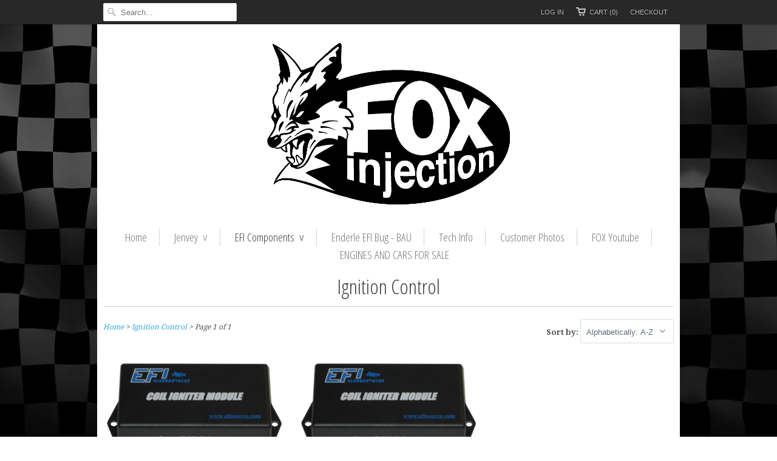

--- FILE ---
content_type: text/html; charset=utf-8
request_url: https://foxinjections.com/collections/ignition-control
body_size: 11619
content:
<!doctype html>
<html lang="en">  
  <head>
    <meta charset="utf-8">
    <meta http-equiv="cleartype" content="on">
    <meta name="robots" content="index,follow">
      
           
    <title>Ignition Control - Fox Injection</title>
    
    

    <!-- Custom Fonts -->
    <link href="//fonts.googleapis.com/css?family=.|PT+Sans+Narrow:light,normal,bold|Open+Sans+Condensed:light,normal,bold|Open+Sans+Condensed:light,normal,bold|Droid+Serif:light,normal,bold" rel="stylesheet" type="text/css" />
    
    

<meta name="author" content="Fox Injection">
<meta property="og:url" content="https://foxinjections.com/collections/ignition-control">
<meta property="og:site_name" content="Fox Injection">


  <meta property="og:type" content="website">
  <meta property="og:title" content="Ignition Control">
  
  <meta property="og:image" content="http://foxinjections.com/cdn/shop/t/8/assets/logo.png?v=125732299822513669341432265942">
  <meta property="og:image:secure_url" content="https://foxinjections.com/cdn/shop/t/8/assets/logo.png?v=125732299822513669341432265942">
  








    
    

    <!-- Mobile Specific Metas -->
    <meta name="HandheldFriendly" content="True">
    <meta name="MobileOptimized" content="320">
    <meta name="viewport" content="width=device-width, initial-scale=1, maximum-scale=1"> 

    <!-- Stylesheets -->
    <link href="//foxinjections.com/cdn/shop/t/8/assets/styles.css?v=117840064364887802391674765018" rel="stylesheet" type="text/css" media="all" />

    <!-- Icons -->
    <link rel="shortcut icon" type="image/x-icon" href="//foxinjections.com/cdn/shop/t/8/assets/favicon.png?v=34008611343081693481432781529">
    <link rel="canonical" href="https://foxinjections.com/collections/ignition-control" />

    
        
    <!-- jQuery and jQuery fallback -->
    <script src="//ajax.googleapis.com/ajax/libs/jquery/1.11.2/jquery.min.js"></script>
    <script>window.jQuery || document.write("<script src='//foxinjections.com/cdn/shop/t/8/assets/jquery.min.js?v=137856824382255512321431486612'>\x3C/script>")</script>
    <script src="//foxinjections.com/cdn/shop/t/8/assets/app.js?v=61911220195136901971483499714" type="text/javascript"></script>
    <script src="//foxinjections.com/cdn/shopifycloud/storefront/assets/themes_support/option_selection-b017cd28.js" type="text/javascript"></script>
    <script>window.performance && window.performance.mark && window.performance.mark('shopify.content_for_header.start');</script><meta id="shopify-digital-wallet" name="shopify-digital-wallet" content="/8491230/digital_wallets/dialog">
<link rel="alternate" type="application/atom+xml" title="Feed" href="/collections/ignition-control.atom" />
<link rel="alternate" type="application/json+oembed" href="https://foxinjections.com/collections/ignition-control.oembed">
<script async="async" src="/checkouts/internal/preloads.js?locale=en-US"></script>
<script id="shopify-features" type="application/json">{"accessToken":"75fac184d884a51c534e2986616ab77a","betas":["rich-media-storefront-analytics"],"domain":"foxinjections.com","predictiveSearch":true,"shopId":8491230,"locale":"en"}</script>
<script>var Shopify = Shopify || {};
Shopify.shop = "foxinjection.myshopify.com";
Shopify.locale = "en";
Shopify.currency = {"active":"USD","rate":"1.0"};
Shopify.country = "US";
Shopify.theme = {"name":"Responsive","id":21541889,"schema_name":null,"schema_version":null,"theme_store_id":304,"role":"main"};
Shopify.theme.handle = "null";
Shopify.theme.style = {"id":null,"handle":null};
Shopify.cdnHost = "foxinjections.com/cdn";
Shopify.routes = Shopify.routes || {};
Shopify.routes.root = "/";</script>
<script type="module">!function(o){(o.Shopify=o.Shopify||{}).modules=!0}(window);</script>
<script>!function(o){function n(){var o=[];function n(){o.push(Array.prototype.slice.apply(arguments))}return n.q=o,n}var t=o.Shopify=o.Shopify||{};t.loadFeatures=n(),t.autoloadFeatures=n()}(window);</script>
<script id="shop-js-analytics" type="application/json">{"pageType":"collection"}</script>
<script defer="defer" async type="module" src="//foxinjections.com/cdn/shopifycloud/shop-js/modules/v2/client.init-shop-cart-sync_C5BV16lS.en.esm.js"></script>
<script defer="defer" async type="module" src="//foxinjections.com/cdn/shopifycloud/shop-js/modules/v2/chunk.common_CygWptCX.esm.js"></script>
<script type="module">
  await import("//foxinjections.com/cdn/shopifycloud/shop-js/modules/v2/client.init-shop-cart-sync_C5BV16lS.en.esm.js");
await import("//foxinjections.com/cdn/shopifycloud/shop-js/modules/v2/chunk.common_CygWptCX.esm.js");

  window.Shopify.SignInWithShop?.initShopCartSync?.({"fedCMEnabled":true,"windoidEnabled":true});

</script>
<script id="__st">var __st={"a":8491230,"offset":-18000,"reqid":"ee399cc3-db33-4372-b53a-059b1248623d-1768741131","pageurl":"foxinjections.com\/collections\/ignition-control","u":"fbd82a9a288c","p":"collection","rtyp":"collection","rid":276986561};</script>
<script>window.ShopifyPaypalV4VisibilityTracking = true;</script>
<script id="captcha-bootstrap">!function(){'use strict';const t='contact',e='account',n='new_comment',o=[[t,t],['blogs',n],['comments',n],[t,'customer']],c=[[e,'customer_login'],[e,'guest_login'],[e,'recover_customer_password'],[e,'create_customer']],r=t=>t.map((([t,e])=>`form[action*='/${t}']:not([data-nocaptcha='true']) input[name='form_type'][value='${e}']`)).join(','),a=t=>()=>t?[...document.querySelectorAll(t)].map((t=>t.form)):[];function s(){const t=[...o],e=r(t);return a(e)}const i='password',u='form_key',d=['recaptcha-v3-token','g-recaptcha-response','h-captcha-response',i],f=()=>{try{return window.sessionStorage}catch{return}},m='__shopify_v',_=t=>t.elements[u];function p(t,e,n=!1){try{const o=window.sessionStorage,c=JSON.parse(o.getItem(e)),{data:r}=function(t){const{data:e,action:n}=t;return t[m]||n?{data:e,action:n}:{data:t,action:n}}(c);for(const[e,n]of Object.entries(r))t.elements[e]&&(t.elements[e].value=n);n&&o.removeItem(e)}catch(o){console.error('form repopulation failed',{error:o})}}const l='form_type',E='cptcha';function T(t){t.dataset[E]=!0}const w=window,h=w.document,L='Shopify',v='ce_forms',y='captcha';let A=!1;((t,e)=>{const n=(g='f06e6c50-85a8-45c8-87d0-21a2b65856fe',I='https://cdn.shopify.com/shopifycloud/storefront-forms-hcaptcha/ce_storefront_forms_captcha_hcaptcha.v1.5.2.iife.js',D={infoText:'Protected by hCaptcha',privacyText:'Privacy',termsText:'Terms'},(t,e,n)=>{const o=w[L][v],c=o.bindForm;if(c)return c(t,g,e,D).then(n);var r;o.q.push([[t,g,e,D],n]),r=I,A||(h.body.append(Object.assign(h.createElement('script'),{id:'captcha-provider',async:!0,src:r})),A=!0)});var g,I,D;w[L]=w[L]||{},w[L][v]=w[L][v]||{},w[L][v].q=[],w[L][y]=w[L][y]||{},w[L][y].protect=function(t,e){n(t,void 0,e),T(t)},Object.freeze(w[L][y]),function(t,e,n,w,h,L){const[v,y,A,g]=function(t,e,n){const i=e?o:[],u=t?c:[],d=[...i,...u],f=r(d),m=r(i),_=r(d.filter((([t,e])=>n.includes(e))));return[a(f),a(m),a(_),s()]}(w,h,L),I=t=>{const e=t.target;return e instanceof HTMLFormElement?e:e&&e.form},D=t=>v().includes(t);t.addEventListener('submit',(t=>{const e=I(t);if(!e)return;const n=D(e)&&!e.dataset.hcaptchaBound&&!e.dataset.recaptchaBound,o=_(e),c=g().includes(e)&&(!o||!o.value);(n||c)&&t.preventDefault(),c&&!n&&(function(t){try{if(!f())return;!function(t){const e=f();if(!e)return;const n=_(t);if(!n)return;const o=n.value;o&&e.removeItem(o)}(t);const e=Array.from(Array(32),(()=>Math.random().toString(36)[2])).join('');!function(t,e){_(t)||t.append(Object.assign(document.createElement('input'),{type:'hidden',name:u})),t.elements[u].value=e}(t,e),function(t,e){const n=f();if(!n)return;const o=[...t.querySelectorAll(`input[type='${i}']`)].map((({name:t})=>t)),c=[...d,...o],r={};for(const[a,s]of new FormData(t).entries())c.includes(a)||(r[a]=s);n.setItem(e,JSON.stringify({[m]:1,action:t.action,data:r}))}(t,e)}catch(e){console.error('failed to persist form',e)}}(e),e.submit())}));const S=(t,e)=>{t&&!t.dataset[E]&&(n(t,e.some((e=>e===t))),T(t))};for(const o of['focusin','change'])t.addEventListener(o,(t=>{const e=I(t);D(e)&&S(e,y())}));const B=e.get('form_key'),M=e.get(l),P=B&&M;t.addEventListener('DOMContentLoaded',(()=>{const t=y();if(P)for(const e of t)e.elements[l].value===M&&p(e,B);[...new Set([...A(),...v().filter((t=>'true'===t.dataset.shopifyCaptcha))])].forEach((e=>S(e,t)))}))}(h,new URLSearchParams(w.location.search),n,t,e,['guest_login'])})(!0,!0)}();</script>
<script integrity="sha256-4kQ18oKyAcykRKYeNunJcIwy7WH5gtpwJnB7kiuLZ1E=" data-source-attribution="shopify.loadfeatures" defer="defer" src="//foxinjections.com/cdn/shopifycloud/storefront/assets/storefront/load_feature-a0a9edcb.js" crossorigin="anonymous"></script>
<script data-source-attribution="shopify.dynamic_checkout.dynamic.init">var Shopify=Shopify||{};Shopify.PaymentButton=Shopify.PaymentButton||{isStorefrontPortableWallets:!0,init:function(){window.Shopify.PaymentButton.init=function(){};var t=document.createElement("script");t.src="https://foxinjections.com/cdn/shopifycloud/portable-wallets/latest/portable-wallets.en.js",t.type="module",document.head.appendChild(t)}};
</script>
<script data-source-attribution="shopify.dynamic_checkout.buyer_consent">
  function portableWalletsHideBuyerConsent(e){var t=document.getElementById("shopify-buyer-consent"),n=document.getElementById("shopify-subscription-policy-button");t&&n&&(t.classList.add("hidden"),t.setAttribute("aria-hidden","true"),n.removeEventListener("click",e))}function portableWalletsShowBuyerConsent(e){var t=document.getElementById("shopify-buyer-consent"),n=document.getElementById("shopify-subscription-policy-button");t&&n&&(t.classList.remove("hidden"),t.removeAttribute("aria-hidden"),n.addEventListener("click",e))}window.Shopify?.PaymentButton&&(window.Shopify.PaymentButton.hideBuyerConsent=portableWalletsHideBuyerConsent,window.Shopify.PaymentButton.showBuyerConsent=portableWalletsShowBuyerConsent);
</script>
<script data-source-attribution="shopify.dynamic_checkout.cart.bootstrap">document.addEventListener("DOMContentLoaded",(function(){function t(){return document.querySelector("shopify-accelerated-checkout-cart, shopify-accelerated-checkout")}if(t())Shopify.PaymentButton.init();else{new MutationObserver((function(e,n){t()&&(Shopify.PaymentButton.init(),n.disconnect())})).observe(document.body,{childList:!0,subtree:!0})}}));
</script>

<script>window.performance && window.performance.mark && window.performance.mark('shopify.content_for_header.end');</script>
  <link href="https://monorail-edge.shopifysvc.com" rel="dns-prefetch">
<script>(function(){if ("sendBeacon" in navigator && "performance" in window) {try {var session_token_from_headers = performance.getEntriesByType('navigation')[0].serverTiming.find(x => x.name == '_s').description;} catch {var session_token_from_headers = undefined;}var session_cookie_matches = document.cookie.match(/_shopify_s=([^;]*)/);var session_token_from_cookie = session_cookie_matches && session_cookie_matches.length === 2 ? session_cookie_matches[1] : "";var session_token = session_token_from_headers || session_token_from_cookie || "";function handle_abandonment_event(e) {var entries = performance.getEntries().filter(function(entry) {return /monorail-edge.shopifysvc.com/.test(entry.name);});if (!window.abandonment_tracked && entries.length === 0) {window.abandonment_tracked = true;var currentMs = Date.now();var navigation_start = performance.timing.navigationStart;var payload = {shop_id: 8491230,url: window.location.href,navigation_start,duration: currentMs - navigation_start,session_token,page_type: "collection"};window.navigator.sendBeacon("https://monorail-edge.shopifysvc.com/v1/produce", JSON.stringify({schema_id: "online_store_buyer_site_abandonment/1.1",payload: payload,metadata: {event_created_at_ms: currentMs,event_sent_at_ms: currentMs}}));}}window.addEventListener('pagehide', handle_abandonment_event);}}());</script>
<script id="web-pixels-manager-setup">(function e(e,d,r,n,o){if(void 0===o&&(o={}),!Boolean(null===(a=null===(i=window.Shopify)||void 0===i?void 0:i.analytics)||void 0===a?void 0:a.replayQueue)){var i,a;window.Shopify=window.Shopify||{};var t=window.Shopify;t.analytics=t.analytics||{};var s=t.analytics;s.replayQueue=[],s.publish=function(e,d,r){return s.replayQueue.push([e,d,r]),!0};try{self.performance.mark("wpm:start")}catch(e){}var l=function(){var e={modern:/Edge?\/(1{2}[4-9]|1[2-9]\d|[2-9]\d{2}|\d{4,})\.\d+(\.\d+|)|Firefox\/(1{2}[4-9]|1[2-9]\d|[2-9]\d{2}|\d{4,})\.\d+(\.\d+|)|Chrom(ium|e)\/(9{2}|\d{3,})\.\d+(\.\d+|)|(Maci|X1{2}).+ Version\/(15\.\d+|(1[6-9]|[2-9]\d|\d{3,})\.\d+)([,.]\d+|)( \(\w+\)|)( Mobile\/\w+|) Safari\/|Chrome.+OPR\/(9{2}|\d{3,})\.\d+\.\d+|(CPU[ +]OS|iPhone[ +]OS|CPU[ +]iPhone|CPU IPhone OS|CPU iPad OS)[ +]+(15[._]\d+|(1[6-9]|[2-9]\d|\d{3,})[._]\d+)([._]\d+|)|Android:?[ /-](13[3-9]|1[4-9]\d|[2-9]\d{2}|\d{4,})(\.\d+|)(\.\d+|)|Android.+Firefox\/(13[5-9]|1[4-9]\d|[2-9]\d{2}|\d{4,})\.\d+(\.\d+|)|Android.+Chrom(ium|e)\/(13[3-9]|1[4-9]\d|[2-9]\d{2}|\d{4,})\.\d+(\.\d+|)|SamsungBrowser\/([2-9]\d|\d{3,})\.\d+/,legacy:/Edge?\/(1[6-9]|[2-9]\d|\d{3,})\.\d+(\.\d+|)|Firefox\/(5[4-9]|[6-9]\d|\d{3,})\.\d+(\.\d+|)|Chrom(ium|e)\/(5[1-9]|[6-9]\d|\d{3,})\.\d+(\.\d+|)([\d.]+$|.*Safari\/(?![\d.]+ Edge\/[\d.]+$))|(Maci|X1{2}).+ Version\/(10\.\d+|(1[1-9]|[2-9]\d|\d{3,})\.\d+)([,.]\d+|)( \(\w+\)|)( Mobile\/\w+|) Safari\/|Chrome.+OPR\/(3[89]|[4-9]\d|\d{3,})\.\d+\.\d+|(CPU[ +]OS|iPhone[ +]OS|CPU[ +]iPhone|CPU IPhone OS|CPU iPad OS)[ +]+(10[._]\d+|(1[1-9]|[2-9]\d|\d{3,})[._]\d+)([._]\d+|)|Android:?[ /-](13[3-9]|1[4-9]\d|[2-9]\d{2}|\d{4,})(\.\d+|)(\.\d+|)|Mobile Safari.+OPR\/([89]\d|\d{3,})\.\d+\.\d+|Android.+Firefox\/(13[5-9]|1[4-9]\d|[2-9]\d{2}|\d{4,})\.\d+(\.\d+|)|Android.+Chrom(ium|e)\/(13[3-9]|1[4-9]\d|[2-9]\d{2}|\d{4,})\.\d+(\.\d+|)|Android.+(UC? ?Browser|UCWEB|U3)[ /]?(15\.([5-9]|\d{2,})|(1[6-9]|[2-9]\d|\d{3,})\.\d+)\.\d+|SamsungBrowser\/(5\.\d+|([6-9]|\d{2,})\.\d+)|Android.+MQ{2}Browser\/(14(\.(9|\d{2,})|)|(1[5-9]|[2-9]\d|\d{3,})(\.\d+|))(\.\d+|)|K[Aa][Ii]OS\/(3\.\d+|([4-9]|\d{2,})\.\d+)(\.\d+|)/},d=e.modern,r=e.legacy,n=navigator.userAgent;return n.match(d)?"modern":n.match(r)?"legacy":"unknown"}(),u="modern"===l?"modern":"legacy",c=(null!=n?n:{modern:"",legacy:""})[u],f=function(e){return[e.baseUrl,"/wpm","/b",e.hashVersion,"modern"===e.buildTarget?"m":"l",".js"].join("")}({baseUrl:d,hashVersion:r,buildTarget:u}),m=function(e){var d=e.version,r=e.bundleTarget,n=e.surface,o=e.pageUrl,i=e.monorailEndpoint;return{emit:function(e){var a=e.status,t=e.errorMsg,s=(new Date).getTime(),l=JSON.stringify({metadata:{event_sent_at_ms:s},events:[{schema_id:"web_pixels_manager_load/3.1",payload:{version:d,bundle_target:r,page_url:o,status:a,surface:n,error_msg:t},metadata:{event_created_at_ms:s}}]});if(!i)return console&&console.warn&&console.warn("[Web Pixels Manager] No Monorail endpoint provided, skipping logging."),!1;try{return self.navigator.sendBeacon.bind(self.navigator)(i,l)}catch(e){}var u=new XMLHttpRequest;try{return u.open("POST",i,!0),u.setRequestHeader("Content-Type","text/plain"),u.send(l),!0}catch(e){return console&&console.warn&&console.warn("[Web Pixels Manager] Got an unhandled error while logging to Monorail."),!1}}}}({version:r,bundleTarget:l,surface:e.surface,pageUrl:self.location.href,monorailEndpoint:e.monorailEndpoint});try{o.browserTarget=l,function(e){var d=e.src,r=e.async,n=void 0===r||r,o=e.onload,i=e.onerror,a=e.sri,t=e.scriptDataAttributes,s=void 0===t?{}:t,l=document.createElement("script"),u=document.querySelector("head"),c=document.querySelector("body");if(l.async=n,l.src=d,a&&(l.integrity=a,l.crossOrigin="anonymous"),s)for(var f in s)if(Object.prototype.hasOwnProperty.call(s,f))try{l.dataset[f]=s[f]}catch(e){}if(o&&l.addEventListener("load",o),i&&l.addEventListener("error",i),u)u.appendChild(l);else{if(!c)throw new Error("Did not find a head or body element to append the script");c.appendChild(l)}}({src:f,async:!0,onload:function(){if(!function(){var e,d;return Boolean(null===(d=null===(e=window.Shopify)||void 0===e?void 0:e.analytics)||void 0===d?void 0:d.initialized)}()){var d=window.webPixelsManager.init(e)||void 0;if(d){var r=window.Shopify.analytics;r.replayQueue.forEach((function(e){var r=e[0],n=e[1],o=e[2];d.publishCustomEvent(r,n,o)})),r.replayQueue=[],r.publish=d.publishCustomEvent,r.visitor=d.visitor,r.initialized=!0}}},onerror:function(){return m.emit({status:"failed",errorMsg:"".concat(f," has failed to load")})},sri:function(e){var d=/^sha384-[A-Za-z0-9+/=]+$/;return"string"==typeof e&&d.test(e)}(c)?c:"",scriptDataAttributes:o}),m.emit({status:"loading"})}catch(e){m.emit({status:"failed",errorMsg:(null==e?void 0:e.message)||"Unknown error"})}}})({shopId: 8491230,storefrontBaseUrl: "https://foxinjections.com",extensionsBaseUrl: "https://extensions.shopifycdn.com/cdn/shopifycloud/web-pixels-manager",monorailEndpoint: "https://monorail-edge.shopifysvc.com/unstable/produce_batch",surface: "storefront-renderer",enabledBetaFlags: ["2dca8a86"],webPixelsConfigList: [{"id":"88473686","eventPayloadVersion":"v1","runtimeContext":"LAX","scriptVersion":"1","type":"CUSTOM","privacyPurposes":["ANALYTICS"],"name":"Google Analytics tag (migrated)"},{"id":"shopify-app-pixel","configuration":"{}","eventPayloadVersion":"v1","runtimeContext":"STRICT","scriptVersion":"0450","apiClientId":"shopify-pixel","type":"APP","privacyPurposes":["ANALYTICS","MARKETING"]},{"id":"shopify-custom-pixel","eventPayloadVersion":"v1","runtimeContext":"LAX","scriptVersion":"0450","apiClientId":"shopify-pixel","type":"CUSTOM","privacyPurposes":["ANALYTICS","MARKETING"]}],isMerchantRequest: false,initData: {"shop":{"name":"Fox Injection","paymentSettings":{"currencyCode":"USD"},"myshopifyDomain":"foxinjection.myshopify.com","countryCode":"US","storefrontUrl":"https:\/\/foxinjections.com"},"customer":null,"cart":null,"checkout":null,"productVariants":[],"purchasingCompany":null},},"https://foxinjections.com/cdn","fcfee988w5aeb613cpc8e4bc33m6693e112",{"modern":"","legacy":""},{"shopId":"8491230","storefrontBaseUrl":"https:\/\/foxinjections.com","extensionBaseUrl":"https:\/\/extensions.shopifycdn.com\/cdn\/shopifycloud\/web-pixels-manager","surface":"storefront-renderer","enabledBetaFlags":"[\"2dca8a86\"]","isMerchantRequest":"false","hashVersion":"fcfee988w5aeb613cpc8e4bc33m6693e112","publish":"custom","events":"[[\"page_viewed\",{}],[\"collection_viewed\",{\"collection\":{\"id\":\"276986561\",\"title\":\"Ignition Control\",\"productVariants\":[{\"price\":{\"amount\":85.0,\"currencyCode\":\"USD\"},\"product\":{\"title\":\"4 Cylinder Coil Igniter Module\",\"vendor\":\"EFI Source\",\"id\":\"7578476673\",\"untranslatedTitle\":\"4 Cylinder Coil Igniter Module\",\"url\":\"\/products\/4-cylinder-coil-igniter-module\",\"type\":\"Ignition Control\"},\"id\":\"24104275137\",\"image\":{\"src\":\"\/\/foxinjections.com\/cdn\/shop\/products\/8_cylinder_coil_igniter_83b259d3-f629-45c4-84d6-f1b825bf8a44.jpg?v=1472008791\"},\"sku\":\"\",\"title\":\"Default Title\",\"untranslatedTitle\":\"Default Title\"},{\"price\":{\"amount\":110.0,\"currencyCode\":\"USD\"},\"product\":{\"title\":\"8 Cylinder Coil Igniter Module\",\"vendor\":\"EFI Source\",\"id\":\"7578456385\",\"untranslatedTitle\":\"8 Cylinder Coil Igniter Module\",\"url\":\"\/products\/8-cylinder-coil-igniter-module\",\"type\":\"Ignition Control\"},\"id\":\"24104113921\",\"image\":{\"src\":\"\/\/foxinjections.com\/cdn\/shop\/products\/8_cylinder_coil_igniter.jpg?v=1472008612\"},\"sku\":\"\",\"title\":\"Default Title\",\"untranslatedTitle\":\"Default Title\"}]}}]]"});</script><script>
  window.ShopifyAnalytics = window.ShopifyAnalytics || {};
  window.ShopifyAnalytics.meta = window.ShopifyAnalytics.meta || {};
  window.ShopifyAnalytics.meta.currency = 'USD';
  var meta = {"products":[{"id":7578476673,"gid":"gid:\/\/shopify\/Product\/7578476673","vendor":"EFI Source","type":"Ignition Control","handle":"4-cylinder-coil-igniter-module","variants":[{"id":24104275137,"price":8500,"name":"4 Cylinder Coil Igniter Module","public_title":null,"sku":""}],"remote":false},{"id":7578456385,"gid":"gid:\/\/shopify\/Product\/7578456385","vendor":"EFI Source","type":"Ignition Control","handle":"8-cylinder-coil-igniter-module","variants":[{"id":24104113921,"price":11000,"name":"8 Cylinder Coil Igniter Module","public_title":null,"sku":""}],"remote":false}],"page":{"pageType":"collection","resourceType":"collection","resourceId":276986561,"requestId":"ee399cc3-db33-4372-b53a-059b1248623d-1768741131"}};
  for (var attr in meta) {
    window.ShopifyAnalytics.meta[attr] = meta[attr];
  }
</script>
<script class="analytics">
  (function () {
    var customDocumentWrite = function(content) {
      var jquery = null;

      if (window.jQuery) {
        jquery = window.jQuery;
      } else if (window.Checkout && window.Checkout.$) {
        jquery = window.Checkout.$;
      }

      if (jquery) {
        jquery('body').append(content);
      }
    };

    var hasLoggedConversion = function(token) {
      if (token) {
        return document.cookie.indexOf('loggedConversion=' + token) !== -1;
      }
      return false;
    }

    var setCookieIfConversion = function(token) {
      if (token) {
        var twoMonthsFromNow = new Date(Date.now());
        twoMonthsFromNow.setMonth(twoMonthsFromNow.getMonth() + 2);

        document.cookie = 'loggedConversion=' + token + '; expires=' + twoMonthsFromNow;
      }
    }

    var trekkie = window.ShopifyAnalytics.lib = window.trekkie = window.trekkie || [];
    if (trekkie.integrations) {
      return;
    }
    trekkie.methods = [
      'identify',
      'page',
      'ready',
      'track',
      'trackForm',
      'trackLink'
    ];
    trekkie.factory = function(method) {
      return function() {
        var args = Array.prototype.slice.call(arguments);
        args.unshift(method);
        trekkie.push(args);
        return trekkie;
      };
    };
    for (var i = 0; i < trekkie.methods.length; i++) {
      var key = trekkie.methods[i];
      trekkie[key] = trekkie.factory(key);
    }
    trekkie.load = function(config) {
      trekkie.config = config || {};
      trekkie.config.initialDocumentCookie = document.cookie;
      var first = document.getElementsByTagName('script')[0];
      var script = document.createElement('script');
      script.type = 'text/javascript';
      script.onerror = function(e) {
        var scriptFallback = document.createElement('script');
        scriptFallback.type = 'text/javascript';
        scriptFallback.onerror = function(error) {
                var Monorail = {
      produce: function produce(monorailDomain, schemaId, payload) {
        var currentMs = new Date().getTime();
        var event = {
          schema_id: schemaId,
          payload: payload,
          metadata: {
            event_created_at_ms: currentMs,
            event_sent_at_ms: currentMs
          }
        };
        return Monorail.sendRequest("https://" + monorailDomain + "/v1/produce", JSON.stringify(event));
      },
      sendRequest: function sendRequest(endpointUrl, payload) {
        // Try the sendBeacon API
        if (window && window.navigator && typeof window.navigator.sendBeacon === 'function' && typeof window.Blob === 'function' && !Monorail.isIos12()) {
          var blobData = new window.Blob([payload], {
            type: 'text/plain'
          });

          if (window.navigator.sendBeacon(endpointUrl, blobData)) {
            return true;
          } // sendBeacon was not successful

        } // XHR beacon

        var xhr = new XMLHttpRequest();

        try {
          xhr.open('POST', endpointUrl);
          xhr.setRequestHeader('Content-Type', 'text/plain');
          xhr.send(payload);
        } catch (e) {
          console.log(e);
        }

        return false;
      },
      isIos12: function isIos12() {
        return window.navigator.userAgent.lastIndexOf('iPhone; CPU iPhone OS 12_') !== -1 || window.navigator.userAgent.lastIndexOf('iPad; CPU OS 12_') !== -1;
      }
    };
    Monorail.produce('monorail-edge.shopifysvc.com',
      'trekkie_storefront_load_errors/1.1',
      {shop_id: 8491230,
      theme_id: 21541889,
      app_name: "storefront",
      context_url: window.location.href,
      source_url: "//foxinjections.com/cdn/s/trekkie.storefront.cd680fe47e6c39ca5d5df5f0a32d569bc48c0f27.min.js"});

        };
        scriptFallback.async = true;
        scriptFallback.src = '//foxinjections.com/cdn/s/trekkie.storefront.cd680fe47e6c39ca5d5df5f0a32d569bc48c0f27.min.js';
        first.parentNode.insertBefore(scriptFallback, first);
      };
      script.async = true;
      script.src = '//foxinjections.com/cdn/s/trekkie.storefront.cd680fe47e6c39ca5d5df5f0a32d569bc48c0f27.min.js';
      first.parentNode.insertBefore(script, first);
    };
    trekkie.load(
      {"Trekkie":{"appName":"storefront","development":false,"defaultAttributes":{"shopId":8491230,"isMerchantRequest":null,"themeId":21541889,"themeCityHash":"17230764995152527928","contentLanguage":"en","currency":"USD","eventMetadataId":"21ceddef-1b30-41bc-8daf-64845d204a22"},"isServerSideCookieWritingEnabled":true,"monorailRegion":"shop_domain","enabledBetaFlags":["65f19447"]},"Session Attribution":{},"S2S":{"facebookCapiEnabled":false,"source":"trekkie-storefront-renderer","apiClientId":580111}}
    );

    var loaded = false;
    trekkie.ready(function() {
      if (loaded) return;
      loaded = true;

      window.ShopifyAnalytics.lib = window.trekkie;

      var originalDocumentWrite = document.write;
      document.write = customDocumentWrite;
      try { window.ShopifyAnalytics.merchantGoogleAnalytics.call(this); } catch(error) {};
      document.write = originalDocumentWrite;

      window.ShopifyAnalytics.lib.page(null,{"pageType":"collection","resourceType":"collection","resourceId":276986561,"requestId":"ee399cc3-db33-4372-b53a-059b1248623d-1768741131","shopifyEmitted":true});

      var match = window.location.pathname.match(/checkouts\/(.+)\/(thank_you|post_purchase)/)
      var token = match? match[1]: undefined;
      if (!hasLoggedConversion(token)) {
        setCookieIfConversion(token);
        window.ShopifyAnalytics.lib.track("Viewed Product Category",{"currency":"USD","category":"Collection: ignition-control","collectionName":"ignition-control","collectionId":276986561,"nonInteraction":true},undefined,undefined,{"shopifyEmitted":true});
      }
    });


        var eventsListenerScript = document.createElement('script');
        eventsListenerScript.async = true;
        eventsListenerScript.src = "//foxinjections.com/cdn/shopifycloud/storefront/assets/shop_events_listener-3da45d37.js";
        document.getElementsByTagName('head')[0].appendChild(eventsListenerScript);

})();</script>
  <script>
  if (!window.ga || (window.ga && typeof window.ga !== 'function')) {
    window.ga = function ga() {
      (window.ga.q = window.ga.q || []).push(arguments);
      if (window.Shopify && window.Shopify.analytics && typeof window.Shopify.analytics.publish === 'function') {
        window.Shopify.analytics.publish("ga_stub_called", {}, {sendTo: "google_osp_migration"});
      }
      console.error("Shopify's Google Analytics stub called with:", Array.from(arguments), "\nSee https://help.shopify.com/manual/promoting-marketing/pixels/pixel-migration#google for more information.");
    };
    if (window.Shopify && window.Shopify.analytics && typeof window.Shopify.analytics.publish === 'function') {
      window.Shopify.analytics.publish("ga_stub_initialized", {}, {sendTo: "google_osp_migration"});
    }
  }
</script>
<script
  defer
  src="https://foxinjections.com/cdn/shopifycloud/perf-kit/shopify-perf-kit-3.0.4.min.js"
  data-application="storefront-renderer"
  data-shop-id="8491230"
  data-render-region="gcp-us-central1"
  data-page-type="collection"
  data-theme-instance-id="21541889"
  data-theme-name=""
  data-theme-version=""
  data-monorail-region="shop_domain"
  data-resource-timing-sampling-rate="10"
  data-shs="true"
  data-shs-beacon="true"
  data-shs-export-with-fetch="true"
  data-shs-logs-sample-rate="1"
  data-shs-beacon-endpoint="https://foxinjections.com/api/collect"
></script>
</head>
  <body class="collection">
    <div id="fb-root"></div>
    <script>(function(d, s, id) {
      var js, fjs = d.getElementsByTagName(s)[0];
      if (d.getElementById(id)) return;
      js = d.createElement(s); js.id = id; js.async=true;
      js.src = "//connect.facebook.net/en_US/all.js#xfbml=1&status=0";
      fjs.parentNode.insertBefore(js, fjs);
    }(document, 'script', 'facebook-jssdk'));</script>

    <div class="top_bar">
      <div class="container">
        
          <div class="four columns top_bar_search">          
            <form class="search" action="/search">
              
                <input type="hidden" name="type" value="product" />
              
              <input type="text" name="q" class="search_box" placeholder="Search..." value="" autocapitalize="off" autocomplete="off" autocorrect="off" />
            </form>
          </div>
                
        
        

        <div class="columns twelve">
          <ul>
            <li>
              
                <a href="/cart" title="Checkout" class="checkout">Checkout</a>
              
            </li>
            <li>
              <a href="/cart" class="cart" title="Cart">Cart (0)</a>
            </li>

            
              
                <li>
                  <a href="/account/login" id="customer_login_link">Log in</a>
                </li>
              
            

            
          </ul>
        </div>
      </div>  
    </div>
  
    <div class="container content"> 
      
      <div class="sixteen columns logo">
        <a href="https://foxinjections.com" title="Fox Injection">
          
            <img src="//foxinjections.com/cdn/shop/t/8/assets/logo.png?v=125732299822513669341432265942" alt="Fox Injection" />
          
        </a>
      </div>
      
      <div class="sixteen columns clearfix">
        <div id="mobile_nav"></div>
        <div id="nav">
          <ul id="menu">
            
              
                <li><a href="/" title="Home" >Home</a></li>
              
            
              
                <li><a href="/pages/jenvey" title="Jenvey"  >Jenvey 
                  <span class="arrow">&or;</span></a> 
                  <ul>
                    
                      
                        <li><a href="/collections/jenvey-throttle-body-kits" title="Throttle Body Kits">Throttle Body Kits</a></li>
                      
                    
                      
                      <li><a href="/collections/jenvey-individual-throttle-bodies-1" title="Individual Throttle Bodies">Individual Throttle Bodies <span class="arrow"> &gt;</span></a> 
                        <ul>
                                                  
                            <li><a href="/collections/jenvey-individual-throttle-bodies/SF-Parallel" title="SF Parallel Bore">SF Parallel Bore</a></li>
                                                  
                            <li><a href="/collections/sf-taper-bore/SF-Taper" title="SF Tapered Bore">SF Tapered Bore</a></li>
                                                  
                            <li><a href="/collections/sfd-large-individual-throttle-bodies/SFD" title="SFD Large Bore">SFD Large Bore</a></li>
                                                  
                            <li><a href="/collections/sfs-short/SFS" title="SFS Short">SFS Short</a></li>
                                                  
                            <li><a href="/collections/st-small-2-bolt" title="ST Small 2 Bolt">ST Small 2 Bolt</a></li>
                                                  
                            <li><a href="/collections/ss-spigot-mount" title="SS Spigot Mount">SS Spigot Mount</a></li>
                          
                        </ul>
                      </li>
                      
                    
                      
                        <li><a href="/collections/sfg-large-individual-throttle-bodies" title="Large Single Throttle Bodies">Large Single Throttle Bodies</a></li>
                      
                    
                      
                      <li><a href="/collections/jenvey-twin-throttle-bodies" title="Twin Throttle Bodies">Twin Throttle Bodies <span class="arrow"> &gt;</span></a> 
                        <ul>
                                                  
                            <li><a href="/collections/dcoe-throttle-bodies-91mm-long" title="TH - DCOE 90mm long">TH - DCOE 90mm long</a></li>
                                                  
                            <li><a href="/collections/dcoe-throttle-bodies-30mm-long" title="TS - DCOE 30mm long">TS - DCOE 30mm long</a></li>
                                                  
                            <li><a href="/collections/dcoe-throttle-bodies-118mm-long" title="TB - DCOE 118mm long">TB - DCOE 118mm long</a></li>
                                                  
                            <li><a href="/collections/dcoe-heritage-throttle-bodies" title="TD - DCOE Heritage">TD - DCOE Heritage</a></li>
                                                  
                            <li><a href="/collections/ida-throttle-bodies" title="TA - IDA">TA - IDA</a></li>
                                                  
                            <li><a href="/collections/idf-throttle-bodies" title="TF - IDF">TF - IDF</a></li>
                                                  
                            <li><a href="/collections/dcnf-throttle-bodies" title="TC - DCNF">TC - DCNF</a></li>
                          
                        </ul>
                      </li>
                      
                    
                      
                        <li><a href="/collections/direct-to-head-throttle-bodies" title="Direct to Head Throttle Bodies">Direct to Head Throttle Bodies</a></li>
                      
                    
                      
                      <li><a href="/collections/jenvey-accessories" title="Accessories">Accessories <span class="arrow"> &gt;</span></a> 
                        <ul>
                                                  
                            <li><a href="/collections/jenvey-air-horns" title="Air Horns">Air Horns</a></li>
                                                  
                            <li><a href="/collections/airboxes-and-filters" title="Air Boxes and Filters">Air Boxes and Filters</a></li>
                                                  
                            <li><a href="/collections/linkage" title="Linkage">Linkage</a></li>
                                                  
                            <li><a href="/collections/fuel-system" title="Fuel System">Fuel System</a></li>
                                                  
                            <li><a href="/collections/throttle-position" title="Throttle Position">Throttle Position</a></li>
                                                  
                            <li><a href="/collections/jenvey-idle-air-control" title="Idle Air">Idle Air</a></li>
                                                  
                            <li><a href="/collections/jenvey-adapters-and-spacers" title="Adapters and Spacers">Adapters and Spacers</a></li>
                                                  
                            <li><a href="/pages/customer-photos" title="Miscellaneous">Miscellaneous</a></li>
                          
                        </ul>
                      </li>
                      
                    
                      
                        <li><a href="/collections/jenvey-turbo-plenum" title="Turbo Plenums">Turbo Plenums</a></li>
                      
                    
                      
                        <li><a href="/collections/jenvey-manifolds" title="Manifolds">Manifolds</a></li>
                      
                    
                      
                        <li><a href="/collections/jenvey-oil-systems-1" title="Oil Systems">Oil Systems</a></li>
                      
                    
                      
                        <li><a href="/collections/jenvey-electronic-actuation" title="Electronic Actuation">Electronic Actuation</a></li>
                      
                    
                  </ul>
                </li>
              
            
              
                <li><a href="/pages/efi-components" title="EFI Components"  class="active">EFI Components 
                  <span class="arrow">&or;</span></a> 
                  <ul>
                    
                      
                      <li><a href="/collections/ecus" title="ECUs">ECUs <span class="arrow"> &gt;</span></a> 
                        <ul>
                                                  
                            <li><a href="/collections/megasquirt-ecus" title="Megasquirt ECUs">Megasquirt ECUs</a></li>
                                                  
                            <li><a href="/collections/fast-ecus" title="FAST ECUs">FAST ECUs</a></li>
                                                  
                            <li><a href="/collections/haltech-ecus" title="Haltech ECUs">Haltech ECUs</a></li>
                          
                        </ul>
                      </li>
                      
                    
                      
                      <li><a href="/collections/sensors" title="Sensors">Sensors <span class="arrow"> &gt;</span></a> 
                        <ul>
                                                  
                            <li><a href="/collections/tps-sensors" title="TPS">TPS</a></li>
                                                  
                            <li><a href="/collections/map-sensors" title="MAP">MAP</a></li>
                                                  
                            <li><a href="/collections/coolant-sensors" title="Coolant Temp (CTS)">Coolant Temp (CTS)</a></li>
                                                  
                            <li><a href="/collections/air-temp-sensors" title="Air Temp (ATS)">Air Temp (ATS)</a></li>
                                                  
                            <li><a href="/collections/wideband-o2-sensors" title="Wideband O2">Wideband O2</a></li>
                          
                        </ul>
                      </li>
                      
                    
                      
                        <li><a href="/collections/fuel-injectors" title="Fuel Injectors">Fuel Injectors</a></li>
                      
                    
                      
                        <li><a href="/collections/fuel-system-kits" title="Fuel System Kits">Fuel System Kits</a></li>
                      
                    
                      
                        <li><a href="/collections/fuel-pumps" title="Fuel Pumps">Fuel Pumps</a></li>
                      
                    
                      
                        <li><a href="/collections/fast-fuel-pressure-regulator" title="Fuel Pressure Regulators">Fuel Pressure Regulators</a></li>
                      
                    
                      
                        <li><a href="/collections/fuel-filters" title="Fuel Filters">Fuel Filters</a></li>
                      
                    
                      
                        <li><a href="/collections/fast-idle-air-control" title="Idle Air Control">Idle Air Control</a></li>
                      
                    
                      
                        <li><a href="/collections/ignition-control" title="Ignition Control">Ignition Control</a></li>
                      
                    
                      
                        <li><a href="/collections/transmission-control" title="Transmission Control">Transmission Control</a></li>
                      
                    
                  </ul>
                </li>
              
            
              
                <li><a href="/collections/enderle-efi-bugcatcher-bau" title="Enderle EFI Bug - BAU" >Enderle EFI Bug - BAU</a></li>
              
            
              
                <li><a href="/pages/tech-info" title="Tech Info" >Tech Info</a></li>
              
            
              
                <li><a href="/pages/customer-photos" title="Customer Photos" >Customer Photos</a></li>
              
            
              
                <li><a href="https://www.youtube.com/channel/UCvt2sEnb8RTTUcr53-HaQxA" title="FOX Youtube " >FOX Youtube </a></li>
              
            
              
                <li><a href="/pages/engines-cars-for-sale" title="ENGINES AND CARS FOR SALE" >ENGINES AND CARS FOR SALE</a></li>
              
            
          </ul>
        </div>
      </div>
      
      

      
        

  <div class="sixteen columns">
    <div class="section clearfix">    
      <h1><a href="/collections/ignition-control" title="Ignition Control">Ignition Control</a></h1>

      <div class="breadcrumb eight columns alpha">
        <span itemscope itemtype="http://data-vocabulary.org/Breadcrumb"><a href="https://foxinjections.com" title="Fox Injection" itemprop="url"><span itemprop="title">Home</span></a></span> 
        &#62;
        <span itemscope itemtype="http://data-vocabulary.org/Breadcrumb"><a href="/collections/ignition-control" title="Ignition Control" itemprop="url"><span itemprop="title">Ignition Control</span></a></span>       
      
        
      
              
          &#62; Page 1 of 1
        
      </div>    
  
      
        

        
          <div class="four columns section_select omega offset-by-four">
            <label for="sort-by" class="inline">Sort by: </label> 
            <select id="sort-by">
              <option value="manual">Featured</option>
              <option value="best-selling">Best Selling</option>
              <option value="title-ascending">Alphabetically: A-Z</option>
              <option value="title-descending">Alphabetically: Z-A</option>
              <option value="price-ascending">Price: Low to High</option>
              <option value="price-descending">Price: High to Low</option>
              <option value="created-descending">Date: New to Old</option>
              <option value="created-ascending">Date: Old to New</option>
            </select>
            <script type="text/javascript">
              // <![CDATA[  
                $('#sort-by')
                  .val('title-ascending')
                  .bind('change', function() {
                    Shopify.queryParams.sort_by = $(this).val();
                    location.search = $.param(Shopify.queryParams);
                });
              // ]]>
            </script>
          </div>
        
      

      
    </div>
  </div>

  
    <div class="sixteen columns">
  

  
    
    
    






  
    

      
  <div class="one-third column alpha thumbnail even">


  

  <a href="/collections/ignition-control/products/4-cylinder-coil-igniter-module" title="4 Cylinder Coil Igniter Module">
    <img style="max-height:200px" src="//foxinjections.com/cdn/shop/t/8/assets/loading.gif?v=162524524638938526081431486612" data-original="//foxinjections.com/cdn/shop/products/8_cylinder_coil_igniter_83b259d3-f629-45c4-84d6-f1b825bf8a44_large.jpg?v=1472008791" alt="4 Cylinder Coil Igniter Module" class="primary" />
    

    <div class="info"> 
      <span class="title">4 Cylinder Coil Igniter Module</span>                                             
      <span class="price">
        
          
        
          
          $ 85.00
        
      </span>
    </div>
    
    
      
    
  </a>

  
</div>

      
            
      
        
  
  


  
    

      
  <div class="one-third column  thumbnail odd">


  

  <a href="/collections/ignition-control/products/8-cylinder-coil-igniter-module" title="8 Cylinder Coil Igniter Module">
    <img style="max-height:200px" src="//foxinjections.com/cdn/shop/t/8/assets/loading.gif?v=162524524638938526081431486612" data-original="//foxinjections.com/cdn/shop/products/8_cylinder_coil_igniter_large.jpg?v=1472008612" alt="8 Cylinder Coil Igniter Module" class="primary" />
    

    <div class="info"> 
      <span class="title">8 Cylinder Coil Igniter Module</span>                                             
      <span class="price">
        
          
        
          
          $ 110.00
        
      </span>
    </div>
    
    
      
    
  </a>

  
</div>

      
            
      
        
  
  

  
  </div>
  




      
      
    </div> <!-- end container -->

    <div class="footer">
      <div class="container">
        <div class="sixteen columns">

          

          
            <div class="ten columns offset-by-three alpha">
               
              
              
                <br class="clear" />
                




















  <a href="mailto:contact-us@foxinjection.com" title="Email Fox Injection" class="ss-icon" target="_blank">
    &#x2709;
  </a>              

              
            </div>
          

          

          <div class="sixteen columns alpha omega center">
            <div class="section">
              
                <hr />
              

              
                <ul class="footer_menu">
                  
                    <li><a href="/pages/frontpage" title="Home">Home</a></li>
                  
                    <li><a href="/pages/about-us" title="About Us">About Us</a></li>
                  
                    <li><a href="/pages/terms-and-conditions" title="Terms and Conditions">Terms and Conditions</a></li>
                  
                    <li><a href="/pages/privacy-policy" title="Privacy Policy">Privacy Policy</a></li>
                  
                    <li><a href="/search" title="Search">Search</a></li>
                  
                    <li><a href="/pages/newsletter" title="Newsletter">Newsletter</a></li>
                  
                    <li><a href="/pages/contact-us" title="Contact Us">Contact Us</a></li>
                  
                </ul>
              

              <div class="mobile_only">
                <br class="clear" />
                
              </div>

              <p class="credits">
                 
                
                <a target="_blank" rel="nofollow" href="https://www.shopify.com?utm_campaign=poweredby&amp;utm_medium=shopify&amp;utm_source=onlinestore">Powered by Shopify</a>
              </p>

              <div class="payment_methods ">
                <img src="//foxinjections.com/cdn/shop/t/8/assets/cc-paypal.png?v=35365645802276876371431486611" alt="PayPal" />
                
                <img src="//foxinjections.com/cdn/shop/t/8/assets/cc-visa.png?v=83767402322393255581431486611" alt="Visa" />
                
                <img src="//foxinjections.com/cdn/shop/t/8/assets/cc-mastercard.png?v=35335469541231300431431486611" alt="Mastercard" />
                <img src="//foxinjections.com/cdn/shop/t/8/assets/cc-amex.png?v=128232669420880486531431486611" alt="American Express" />
                
                
                <img src="//foxinjections.com/cdn/shop/t/8/assets/cc-discover.png?v=53084364055986603921431486611" alt="Discover" />
                <img src="//foxinjections.com/cdn/shop/t/8/assets/cc-westernunion.png?v=4786075602464401531431486612" alt="Western Union" />
              </div>
            </div>
          </div>
        </div>
      </div>
    </div> <!-- end footer -->

    
      <script type="text/javascript">
        (function() {
          var po = document.createElement('script'); po.type = 'text/javascript'; po.async = true;
          po.src = 'https://apis.google.com/js/plusone.js';
          var s = document.getElementsByTagName('script')[0]; s.parentNode.insertBefore(po, s);
        })();
      </script>
      <script>!function(d,s,id){var js,fjs=d.getElementsByTagName(s)[0];if(!d.getElementById(id)){js=d.createElement(s);js.id=id;js.async=true;js.src="//platform.twitter.com/widgets.js";fjs.parentNode.insertBefore(js,fjs);}}(document,"script","twitter-wjs");</script>
            
    

    
    
    <script src="//foxinjections.com/cdn/shop/t/8/assets/ss-sandbox.js?v=7941599057329460931431486613" type="text/javascript"></script>
  </body>
</html>